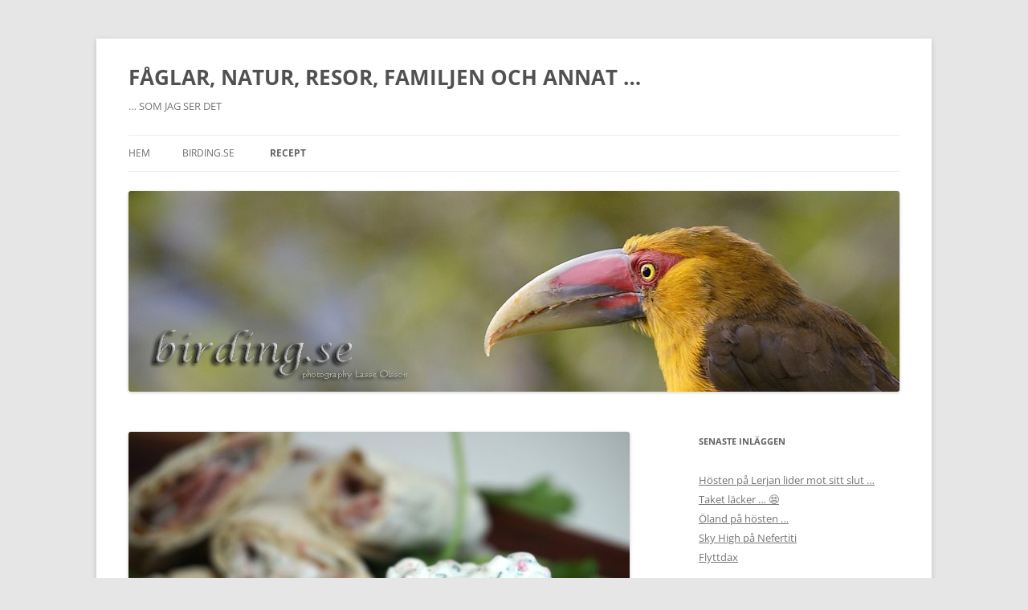

--- FILE ---
content_type: text/html; charset=UTF-8
request_url: https://blog.birding.se/recept/skaldjur-2/rakrora-fran-getteron/
body_size: 15246
content:
<!DOCTYPE html>
<!--[if IE 7]>
<html class="ie ie7" lang="sv-SE">
<![endif]-->
<!--[if IE 8]>
<html class="ie ie8" lang="sv-SE">
<![endif]-->
<!--[if !(IE 7) & !(IE 8)]><!-->
<html lang="sv-SE">
<!--<![endif]-->
<head>
<meta charset="UTF-8" />
<meta name="viewport" content="width=device-width, initial-scale=1.0" />
<title>Räkröra från Getterön | FÅGLAR, NATUR, RESOR, FAMILJEN OCH ANNAT &#8230;</title>
<link rel="profile" href="https://gmpg.org/xfn/11" />
<link rel="pingback" href="https://blog.birding.se/xmlrpc.php">
<!--[if lt IE 9]>
<script src="https://usercontent.one/wp/blog.birding.se/wp-content/themes/twentytwelve/js/html5.js?ver=3.7.0&media=1732862638" type="text/javascript"></script>
<![endif]-->
<meta name='robots' content='max-image-preview:large' />
<link rel="alternate" type="application/rss+xml" title="FÅGLAR, NATUR, RESOR, FAMILJEN OCH ANNAT ... &raquo; Webbflöde" href="https://blog.birding.se/feed/" />
<link rel="alternate" type="application/rss+xml" title="FÅGLAR, NATUR, RESOR, FAMILJEN OCH ANNAT ... &raquo; Kommentarsflöde" href="https://blog.birding.se/comments/feed/" />
<link rel="alternate" title="oEmbed (JSON)" type="application/json+oembed" href="https://blog.birding.se/wp-json/oembed/1.0/embed?url=https%3A%2F%2Fblog.birding.se%2Frecept%2Fskaldjur-2%2Frakrora-fran-getteron%2F" />
<link rel="alternate" title="oEmbed (XML)" type="text/xml+oembed" href="https://blog.birding.se/wp-json/oembed/1.0/embed?url=https%3A%2F%2Fblog.birding.se%2Frecept%2Fskaldjur-2%2Frakrora-fran-getteron%2F&#038;format=xml" />
<style id='wp-img-auto-sizes-contain-inline-css' type='text/css'>
img:is([sizes=auto i],[sizes^="auto," i]){contain-intrinsic-size:3000px 1500px}
/*# sourceURL=wp-img-auto-sizes-contain-inline-css */
</style>
<style id='wp-emoji-styles-inline-css' type='text/css'>

	img.wp-smiley, img.emoji {
		display: inline !important;
		border: none !important;
		box-shadow: none !important;
		height: 1em !important;
		width: 1em !important;
		margin: 0 0.07em !important;
		vertical-align: -0.1em !important;
		background: none !important;
		padding: 0 !important;
	}
/*# sourceURL=wp-emoji-styles-inline-css */
</style>
<style id='wp-block-library-inline-css' type='text/css'>
:root{--wp-block-synced-color:#7a00df;--wp-block-synced-color--rgb:122,0,223;--wp-bound-block-color:var(--wp-block-synced-color);--wp-editor-canvas-background:#ddd;--wp-admin-theme-color:#007cba;--wp-admin-theme-color--rgb:0,124,186;--wp-admin-theme-color-darker-10:#006ba1;--wp-admin-theme-color-darker-10--rgb:0,107,160.5;--wp-admin-theme-color-darker-20:#005a87;--wp-admin-theme-color-darker-20--rgb:0,90,135;--wp-admin-border-width-focus:2px}@media (min-resolution:192dpi){:root{--wp-admin-border-width-focus:1.5px}}.wp-element-button{cursor:pointer}:root .has-very-light-gray-background-color{background-color:#eee}:root .has-very-dark-gray-background-color{background-color:#313131}:root .has-very-light-gray-color{color:#eee}:root .has-very-dark-gray-color{color:#313131}:root .has-vivid-green-cyan-to-vivid-cyan-blue-gradient-background{background:linear-gradient(135deg,#00d084,#0693e3)}:root .has-purple-crush-gradient-background{background:linear-gradient(135deg,#34e2e4,#4721fb 50%,#ab1dfe)}:root .has-hazy-dawn-gradient-background{background:linear-gradient(135deg,#faaca8,#dad0ec)}:root .has-subdued-olive-gradient-background{background:linear-gradient(135deg,#fafae1,#67a671)}:root .has-atomic-cream-gradient-background{background:linear-gradient(135deg,#fdd79a,#004a59)}:root .has-nightshade-gradient-background{background:linear-gradient(135deg,#330968,#31cdcf)}:root .has-midnight-gradient-background{background:linear-gradient(135deg,#020381,#2874fc)}:root{--wp--preset--font-size--normal:16px;--wp--preset--font-size--huge:42px}.has-regular-font-size{font-size:1em}.has-larger-font-size{font-size:2.625em}.has-normal-font-size{font-size:var(--wp--preset--font-size--normal)}.has-huge-font-size{font-size:var(--wp--preset--font-size--huge)}:root .has-text-align-center{text-align:center}:root .has-text-align-left{text-align:left}:root .has-text-align-right{text-align:right}.has-fit-text{white-space:nowrap!important}#end-resizable-editor-section{display:none}.aligncenter{clear:both}.items-justified-left{justify-content:flex-start}.items-justified-center{justify-content:center}.items-justified-right{justify-content:flex-end}.items-justified-space-between{justify-content:space-between}.screen-reader-text{word-wrap:normal!important;border:0;clip-path:inset(50%);height:1px;margin:-1px;overflow:hidden;padding:0;position:absolute;width:1px}.screen-reader-text:focus{background-color:#ddd;clip-path:none;color:#444;display:block;font-size:1em;height:auto;left:5px;line-height:normal;padding:15px 23px 14px;text-decoration:none;top:5px;width:auto;z-index:100000}html :where(.has-border-color){border-style:solid}html :where([style*=border-top-color]){border-top-style:solid}html :where([style*=border-right-color]){border-right-style:solid}html :where([style*=border-bottom-color]){border-bottom-style:solid}html :where([style*=border-left-color]){border-left-style:solid}html :where([style*=border-width]){border-style:solid}html :where([style*=border-top-width]){border-top-style:solid}html :where([style*=border-right-width]){border-right-style:solid}html :where([style*=border-bottom-width]){border-bottom-style:solid}html :where([style*=border-left-width]){border-left-style:solid}html :where(img[class*=wp-image-]){height:auto;max-width:100%}:where(figure){margin:0 0 1em}html :where(.is-position-sticky){--wp-admin--admin-bar--position-offset:var(--wp-admin--admin-bar--height,0px)}@media screen and (max-width:600px){html :where(.is-position-sticky){--wp-admin--admin-bar--position-offset:0px}}

/*# sourceURL=wp-block-library-inline-css */
</style><style id='wp-block-paragraph-inline-css' type='text/css'>
.is-small-text{font-size:.875em}.is-regular-text{font-size:1em}.is-large-text{font-size:2.25em}.is-larger-text{font-size:3em}.has-drop-cap:not(:focus):first-letter{float:left;font-size:8.4em;font-style:normal;font-weight:100;line-height:.68;margin:.05em .1em 0 0;text-transform:uppercase}body.rtl .has-drop-cap:not(:focus):first-letter{float:none;margin-left:.1em}p.has-drop-cap.has-background{overflow:hidden}:root :where(p.has-background){padding:1.25em 2.375em}:where(p.has-text-color:not(.has-link-color)) a{color:inherit}p.has-text-align-left[style*="writing-mode:vertical-lr"],p.has-text-align-right[style*="writing-mode:vertical-rl"]{rotate:180deg}
/*# sourceURL=https://usercontent.one/wp/blog.birding.se/wp-content/plugins/gutenberg/build/styles/block-library/paragraph/style.css?media=1732862638 */
</style>
<style id='wp-block-gallery-inline-css' type='text/css'>
.blocks-gallery-grid:not(.has-nested-images),.wp-block-gallery:not(.has-nested-images){display:flex;flex-wrap:wrap;list-style-type:none;margin:0;padding:0}.blocks-gallery-grid:not(.has-nested-images) .blocks-gallery-image,.blocks-gallery-grid:not(.has-nested-images) .blocks-gallery-item,.wp-block-gallery:not(.has-nested-images) .blocks-gallery-image,.wp-block-gallery:not(.has-nested-images) .blocks-gallery-item{display:flex;flex-direction:column;flex-grow:1;justify-content:center;margin:0 1em 1em 0;position:relative;width:calc(50% - 1em)}.blocks-gallery-grid:not(.has-nested-images) .blocks-gallery-image:nth-of-type(2n),.blocks-gallery-grid:not(.has-nested-images) .blocks-gallery-item:nth-of-type(2n),.wp-block-gallery:not(.has-nested-images) .blocks-gallery-image:nth-of-type(2n),.wp-block-gallery:not(.has-nested-images) .blocks-gallery-item:nth-of-type(2n){margin-right:0}.blocks-gallery-grid:not(.has-nested-images) .blocks-gallery-image figure,.blocks-gallery-grid:not(.has-nested-images) .blocks-gallery-item figure,.wp-block-gallery:not(.has-nested-images) .blocks-gallery-image figure,.wp-block-gallery:not(.has-nested-images) .blocks-gallery-item figure{align-items:flex-end;display:flex;height:100%;justify-content:flex-start;margin:0}.blocks-gallery-grid:not(.has-nested-images) .blocks-gallery-image img,.blocks-gallery-grid:not(.has-nested-images) .blocks-gallery-item img,.wp-block-gallery:not(.has-nested-images) .blocks-gallery-image img,.wp-block-gallery:not(.has-nested-images) .blocks-gallery-item img{display:block;height:auto;max-width:100%;width:auto}.blocks-gallery-grid:not(.has-nested-images) .blocks-gallery-image figcaption,.blocks-gallery-grid:not(.has-nested-images) .blocks-gallery-item figcaption,.wp-block-gallery:not(.has-nested-images) .blocks-gallery-image figcaption,.wp-block-gallery:not(.has-nested-images) .blocks-gallery-item figcaption{background:linear-gradient(0deg,#000000b3,#0000004d 70%,#0000);bottom:0;box-sizing:border-box;color:#fff;font-size:.8em;margin:0;max-height:100%;overflow:auto;padding:3em .77em .7em;position:absolute;text-align:center;width:100%;z-index:2}.blocks-gallery-grid:not(.has-nested-images) .blocks-gallery-image figcaption img,.blocks-gallery-grid:not(.has-nested-images) .blocks-gallery-item figcaption img,.wp-block-gallery:not(.has-nested-images) .blocks-gallery-image figcaption img,.wp-block-gallery:not(.has-nested-images) .blocks-gallery-item figcaption img{display:inline}.blocks-gallery-grid:not(.has-nested-images) figcaption,.wp-block-gallery:not(.has-nested-images) figcaption{flex-grow:1}.blocks-gallery-grid:not(.has-nested-images).is-cropped .blocks-gallery-image a,.blocks-gallery-grid:not(.has-nested-images).is-cropped .blocks-gallery-image img,.blocks-gallery-grid:not(.has-nested-images).is-cropped .blocks-gallery-item a,.blocks-gallery-grid:not(.has-nested-images).is-cropped .blocks-gallery-item img,.wp-block-gallery:not(.has-nested-images).is-cropped .blocks-gallery-image a,.wp-block-gallery:not(.has-nested-images).is-cropped .blocks-gallery-image img,.wp-block-gallery:not(.has-nested-images).is-cropped .blocks-gallery-item a,.wp-block-gallery:not(.has-nested-images).is-cropped .blocks-gallery-item img{flex:1;height:100%;object-fit:cover;width:100%}.blocks-gallery-grid:not(.has-nested-images).columns-1 .blocks-gallery-image,.blocks-gallery-grid:not(.has-nested-images).columns-1 .blocks-gallery-item,.wp-block-gallery:not(.has-nested-images).columns-1 .blocks-gallery-image,.wp-block-gallery:not(.has-nested-images).columns-1 .blocks-gallery-item{margin-right:0;width:100%}@media (min-width:600px){.blocks-gallery-grid:not(.has-nested-images).columns-3 .blocks-gallery-image,.blocks-gallery-grid:not(.has-nested-images).columns-3 .blocks-gallery-item,.wp-block-gallery:not(.has-nested-images).columns-3 .blocks-gallery-image,.wp-block-gallery:not(.has-nested-images).columns-3 .blocks-gallery-item{margin-right:1em;width:calc(33.33333% - .66667em)}.blocks-gallery-grid:not(.has-nested-images).columns-4 .blocks-gallery-image,.blocks-gallery-grid:not(.has-nested-images).columns-4 .blocks-gallery-item,.wp-block-gallery:not(.has-nested-images).columns-4 .blocks-gallery-image,.wp-block-gallery:not(.has-nested-images).columns-4 .blocks-gallery-item{margin-right:1em;width:calc(25% - .75em)}.blocks-gallery-grid:not(.has-nested-images).columns-5 .blocks-gallery-image,.blocks-gallery-grid:not(.has-nested-images).columns-5 .blocks-gallery-item,.wp-block-gallery:not(.has-nested-images).columns-5 .blocks-gallery-image,.wp-block-gallery:not(.has-nested-images).columns-5 .blocks-gallery-item{margin-right:1em;width:calc(20% - .8em)}.blocks-gallery-grid:not(.has-nested-images).columns-6 .blocks-gallery-image,.blocks-gallery-grid:not(.has-nested-images).columns-6 .blocks-gallery-item,.wp-block-gallery:not(.has-nested-images).columns-6 .blocks-gallery-image,.wp-block-gallery:not(.has-nested-images).columns-6 .blocks-gallery-item{margin-right:1em;width:calc(16.66667% - .83333em)}.blocks-gallery-grid:not(.has-nested-images).columns-7 .blocks-gallery-image,.blocks-gallery-grid:not(.has-nested-images).columns-7 .blocks-gallery-item,.wp-block-gallery:not(.has-nested-images).columns-7 .blocks-gallery-image,.wp-block-gallery:not(.has-nested-images).columns-7 .blocks-gallery-item{margin-right:1em;width:calc(14.28571% - .85714em)}.blocks-gallery-grid:not(.has-nested-images).columns-8 .blocks-gallery-image,.blocks-gallery-grid:not(.has-nested-images).columns-8 .blocks-gallery-item,.wp-block-gallery:not(.has-nested-images).columns-8 .blocks-gallery-image,.wp-block-gallery:not(.has-nested-images).columns-8 .blocks-gallery-item{margin-right:1em;width:calc(12.5% - .875em)}.blocks-gallery-grid:not(.has-nested-images).columns-1 .blocks-gallery-image:nth-of-type(1n),.blocks-gallery-grid:not(.has-nested-images).columns-1 .blocks-gallery-item:nth-of-type(1n),.blocks-gallery-grid:not(.has-nested-images).columns-2 .blocks-gallery-image:nth-of-type(2n),.blocks-gallery-grid:not(.has-nested-images).columns-2 .blocks-gallery-item:nth-of-type(2n),.blocks-gallery-grid:not(.has-nested-images).columns-3 .blocks-gallery-image:nth-of-type(3n),.blocks-gallery-grid:not(.has-nested-images).columns-3 .blocks-gallery-item:nth-of-type(3n),.blocks-gallery-grid:not(.has-nested-images).columns-4 .blocks-gallery-image:nth-of-type(4n),.blocks-gallery-grid:not(.has-nested-images).columns-4 .blocks-gallery-item:nth-of-type(4n),.blocks-gallery-grid:not(.has-nested-images).columns-5 .blocks-gallery-image:nth-of-type(5n),.blocks-gallery-grid:not(.has-nested-images).columns-5 .blocks-gallery-item:nth-of-type(5n),.blocks-gallery-grid:not(.has-nested-images).columns-6 .blocks-gallery-image:nth-of-type(6n),.blocks-gallery-grid:not(.has-nested-images).columns-6 .blocks-gallery-item:nth-of-type(6n),.blocks-gallery-grid:not(.has-nested-images).columns-7 .blocks-gallery-image:nth-of-type(7n),.blocks-gallery-grid:not(.has-nested-images).columns-7 .blocks-gallery-item:nth-of-type(7n),.blocks-gallery-grid:not(.has-nested-images).columns-8 .blocks-gallery-image:nth-of-type(8n),.blocks-gallery-grid:not(.has-nested-images).columns-8 .blocks-gallery-item:nth-of-type(8n),.wp-block-gallery:not(.has-nested-images).columns-1 .blocks-gallery-image:nth-of-type(1n),.wp-block-gallery:not(.has-nested-images).columns-1 .blocks-gallery-item:nth-of-type(1n),.wp-block-gallery:not(.has-nested-images).columns-2 .blocks-gallery-image:nth-of-type(2n),.wp-block-gallery:not(.has-nested-images).columns-2 .blocks-gallery-item:nth-of-type(2n),.wp-block-gallery:not(.has-nested-images).columns-3 .blocks-gallery-image:nth-of-type(3n),.wp-block-gallery:not(.has-nested-images).columns-3 .blocks-gallery-item:nth-of-type(3n),.wp-block-gallery:not(.has-nested-images).columns-4 .blocks-gallery-image:nth-of-type(4n),.wp-block-gallery:not(.has-nested-images).columns-4 .blocks-gallery-item:nth-of-type(4n),.wp-block-gallery:not(.has-nested-images).columns-5 .blocks-gallery-image:nth-of-type(5n),.wp-block-gallery:not(.has-nested-images).columns-5 .blocks-gallery-item:nth-of-type(5n),.wp-block-gallery:not(.has-nested-images).columns-6 .blocks-gallery-image:nth-of-type(6n),.wp-block-gallery:not(.has-nested-images).columns-6 .blocks-gallery-item:nth-of-type(6n),.wp-block-gallery:not(.has-nested-images).columns-7 .blocks-gallery-image:nth-of-type(7n),.wp-block-gallery:not(.has-nested-images).columns-7 .blocks-gallery-item:nth-of-type(7n),.wp-block-gallery:not(.has-nested-images).columns-8 .blocks-gallery-image:nth-of-type(8n),.wp-block-gallery:not(.has-nested-images).columns-8 .blocks-gallery-item:nth-of-type(8n){margin-right:0}}.blocks-gallery-grid:not(.has-nested-images) .blocks-gallery-image:last-child,.blocks-gallery-grid:not(.has-nested-images) .blocks-gallery-item:last-child,.wp-block-gallery:not(.has-nested-images) .blocks-gallery-image:last-child,.wp-block-gallery:not(.has-nested-images) .blocks-gallery-item:last-child{margin-right:0}.blocks-gallery-grid:not(.has-nested-images).alignleft,.blocks-gallery-grid:not(.has-nested-images).alignright,.wp-block-gallery:not(.has-nested-images).alignleft,.wp-block-gallery:not(.has-nested-images).alignright{max-width:420px;width:100%}.blocks-gallery-grid:not(.has-nested-images).aligncenter .blocks-gallery-item figure,.wp-block-gallery:not(.has-nested-images).aligncenter .blocks-gallery-item figure{justify-content:center}.wp-block-gallery:not(.is-cropped) .blocks-gallery-item{align-self:flex-start}figure.wp-block-gallery.has-nested-images{align-items:normal}.wp-block-gallery.has-nested-images figure.wp-block-image:not(#individual-image){margin:0;width:calc(50% - var(--wp--style--unstable-gallery-gap, 16px)/2)}.wp-block-gallery.has-nested-images figure.wp-block-image{box-sizing:border-box;display:flex;flex-direction:column;flex-grow:1;justify-content:center;max-width:100%;position:relative}.wp-block-gallery.has-nested-images figure.wp-block-image>a,.wp-block-gallery.has-nested-images figure.wp-block-image>div{flex-direction:column;flex-grow:1;margin:0}.wp-block-gallery.has-nested-images figure.wp-block-image img{display:block;height:auto;max-width:100%!important;width:auto}.wp-block-gallery.has-nested-images figure.wp-block-image figcaption,.wp-block-gallery.has-nested-images figure.wp-block-image:has(figcaption):before{bottom:0;left:0;max-height:100%;position:absolute;right:0}.wp-block-gallery.has-nested-images figure.wp-block-image:has(figcaption):before{backdrop-filter:blur(3px);content:"";height:100%;-webkit-mask-image:linear-gradient(0deg,#000 20%,#0000);mask-image:linear-gradient(0deg,#000 20%,#0000);max-height:40%;pointer-events:none}.wp-block-gallery.has-nested-images figure.wp-block-image figcaption{box-sizing:border-box;color:#fff;font-size:13px;margin:0;overflow:auto;padding:1em;text-align:center;text-shadow:0 0 1.5px #000}.wp-block-gallery.has-nested-images figure.wp-block-image figcaption::-webkit-scrollbar{height:12px;width:12px}.wp-block-gallery.has-nested-images figure.wp-block-image figcaption::-webkit-scrollbar-track{background-color:initial}.wp-block-gallery.has-nested-images figure.wp-block-image figcaption::-webkit-scrollbar-thumb{background-clip:padding-box;background-color:initial;border:3px solid #0000;border-radius:8px}.wp-block-gallery.has-nested-images figure.wp-block-image figcaption:focus-within::-webkit-scrollbar-thumb,.wp-block-gallery.has-nested-images figure.wp-block-image figcaption:focus::-webkit-scrollbar-thumb,.wp-block-gallery.has-nested-images figure.wp-block-image figcaption:hover::-webkit-scrollbar-thumb{background-color:#fffc}.wp-block-gallery.has-nested-images figure.wp-block-image figcaption{scrollbar-color:#0000 #0000;scrollbar-gutter:stable both-edges;scrollbar-width:thin}.wp-block-gallery.has-nested-images figure.wp-block-image figcaption:focus,.wp-block-gallery.has-nested-images figure.wp-block-image figcaption:focus-within,.wp-block-gallery.has-nested-images figure.wp-block-image figcaption:hover{scrollbar-color:#fffc #0000}.wp-block-gallery.has-nested-images figure.wp-block-image figcaption{will-change:transform}@media (hover:none){.wp-block-gallery.has-nested-images figure.wp-block-image figcaption{scrollbar-color:#fffc #0000}}.wp-block-gallery.has-nested-images figure.wp-block-image figcaption{background:linear-gradient(0deg,#0006,#0000)}.wp-block-gallery.has-nested-images figure.wp-block-image figcaption img{display:inline}.wp-block-gallery.has-nested-images figure.wp-block-image figcaption a{color:inherit}.wp-block-gallery.has-nested-images figure.wp-block-image.has-custom-border img{box-sizing:border-box}.wp-block-gallery.has-nested-images figure.wp-block-image.has-custom-border>a,.wp-block-gallery.has-nested-images figure.wp-block-image.has-custom-border>div,.wp-block-gallery.has-nested-images figure.wp-block-image.is-style-rounded>a,.wp-block-gallery.has-nested-images figure.wp-block-image.is-style-rounded>div{flex:1 1 auto}.wp-block-gallery.has-nested-images figure.wp-block-image.has-custom-border figcaption,.wp-block-gallery.has-nested-images figure.wp-block-image.is-style-rounded figcaption{background:none;color:inherit;flex:initial;margin:0;padding:10px 10px 9px;position:relative;text-shadow:none}.wp-block-gallery.has-nested-images figure.wp-block-image.has-custom-border:before,.wp-block-gallery.has-nested-images figure.wp-block-image.is-style-rounded:before{content:none}.wp-block-gallery.has-nested-images figcaption{flex-basis:100%;flex-grow:1;text-align:center}.wp-block-gallery.has-nested-images:not(.is-cropped) figure.wp-block-image:not(#individual-image){margin-bottom:auto;margin-top:0}.wp-block-gallery.has-nested-images.is-cropped figure.wp-block-image:not(#individual-image){align-self:inherit}.wp-block-gallery.has-nested-images.is-cropped figure.wp-block-image:not(#individual-image)>a,.wp-block-gallery.has-nested-images.is-cropped figure.wp-block-image:not(#individual-image)>div:not(.components-drop-zone){display:flex}.wp-block-gallery.has-nested-images.is-cropped figure.wp-block-image:not(#individual-image) a,.wp-block-gallery.has-nested-images.is-cropped figure.wp-block-image:not(#individual-image) img{flex:1 0 0%;height:100%;object-fit:cover;width:100%}.wp-block-gallery.has-nested-images.columns-1 figure.wp-block-image:not(#individual-image){width:100%}@media (min-width:600px){.wp-block-gallery.has-nested-images.columns-3 figure.wp-block-image:not(#individual-image){width:calc(33.33333% - var(--wp--style--unstable-gallery-gap, 16px)*.66667)}.wp-block-gallery.has-nested-images.columns-4 figure.wp-block-image:not(#individual-image){width:calc(25% - var(--wp--style--unstable-gallery-gap, 16px)*.75)}.wp-block-gallery.has-nested-images.columns-5 figure.wp-block-image:not(#individual-image){width:calc(20% - var(--wp--style--unstable-gallery-gap, 16px)*.8)}.wp-block-gallery.has-nested-images.columns-6 figure.wp-block-image:not(#individual-image){width:calc(16.66667% - var(--wp--style--unstable-gallery-gap, 16px)*.83333)}.wp-block-gallery.has-nested-images.columns-7 figure.wp-block-image:not(#individual-image){width:calc(14.28571% - var(--wp--style--unstable-gallery-gap, 16px)*.85714)}.wp-block-gallery.has-nested-images.columns-8 figure.wp-block-image:not(#individual-image){width:calc(12.5% - var(--wp--style--unstable-gallery-gap, 16px)*.875)}.wp-block-gallery.has-nested-images.columns-default figure.wp-block-image:not(#individual-image){width:calc(33.33% - var(--wp--style--unstable-gallery-gap, 16px)*.66667)}.wp-block-gallery.has-nested-images.columns-default figure.wp-block-image:not(#individual-image):first-child:nth-last-child(2),.wp-block-gallery.has-nested-images.columns-default figure.wp-block-image:not(#individual-image):first-child:nth-last-child(2)~figure.wp-block-image:not(#individual-image){width:calc(50% - var(--wp--style--unstable-gallery-gap, 16px)*.5)}.wp-block-gallery.has-nested-images.columns-default figure.wp-block-image:not(#individual-image):first-child:last-child{width:100%}}.wp-block-gallery.has-nested-images.alignleft,.wp-block-gallery.has-nested-images.alignright{max-width:420px;width:100%}.wp-block-gallery.has-nested-images.aligncenter{justify-content:center}
/*# sourceURL=https://usercontent.one/wp/blog.birding.se/wp-content/plugins/gutenberg/build/styles/block-library/gallery/style.css?media=1732862638 */
</style>
<style id='wp-block-gallery-theme-inline-css' type='text/css'>
.blocks-gallery-caption{color:#555;font-size:13px;text-align:center}.is-dark-theme .blocks-gallery-caption{color:#ffffffa6}
/*# sourceURL=https://usercontent.one/wp/blog.birding.se/wp-content/plugins/gutenberg/build/styles/block-library/gallery/theme.css?media=1732862638 */
</style>
<style id='global-styles-inline-css' type='text/css'>
:root{--wp--preset--aspect-ratio--square: 1;--wp--preset--aspect-ratio--4-3: 4/3;--wp--preset--aspect-ratio--3-4: 3/4;--wp--preset--aspect-ratio--3-2: 3/2;--wp--preset--aspect-ratio--2-3: 2/3;--wp--preset--aspect-ratio--16-9: 16/9;--wp--preset--aspect-ratio--9-16: 9/16;--wp--preset--color--black: #000000;--wp--preset--color--cyan-bluish-gray: #abb8c3;--wp--preset--color--white: #fff;--wp--preset--color--pale-pink: #f78da7;--wp--preset--color--vivid-red: #cf2e2e;--wp--preset--color--luminous-vivid-orange: #ff6900;--wp--preset--color--luminous-vivid-amber: #fcb900;--wp--preset--color--light-green-cyan: #7bdcb5;--wp--preset--color--vivid-green-cyan: #00d084;--wp--preset--color--pale-cyan-blue: #8ed1fc;--wp--preset--color--vivid-cyan-blue: #0693e3;--wp--preset--color--vivid-purple: #9b51e0;--wp--preset--color--blue: #21759b;--wp--preset--color--dark-gray: #444;--wp--preset--color--medium-gray: #9f9f9f;--wp--preset--color--light-gray: #e6e6e6;--wp--preset--gradient--vivid-cyan-blue-to-vivid-purple: linear-gradient(135deg,rgb(6,147,227) 0%,rgb(155,81,224) 100%);--wp--preset--gradient--light-green-cyan-to-vivid-green-cyan: linear-gradient(135deg,rgb(122,220,180) 0%,rgb(0,208,130) 100%);--wp--preset--gradient--luminous-vivid-amber-to-luminous-vivid-orange: linear-gradient(135deg,rgb(252,185,0) 0%,rgb(255,105,0) 100%);--wp--preset--gradient--luminous-vivid-orange-to-vivid-red: linear-gradient(135deg,rgb(255,105,0) 0%,rgb(207,46,46) 100%);--wp--preset--gradient--very-light-gray-to-cyan-bluish-gray: linear-gradient(135deg,rgb(238,238,238) 0%,rgb(169,184,195) 100%);--wp--preset--gradient--cool-to-warm-spectrum: linear-gradient(135deg,rgb(74,234,220) 0%,rgb(151,120,209) 20%,rgb(207,42,186) 40%,rgb(238,44,130) 60%,rgb(251,105,98) 80%,rgb(254,248,76) 100%);--wp--preset--gradient--blush-light-purple: linear-gradient(135deg,rgb(255,206,236) 0%,rgb(152,150,240) 100%);--wp--preset--gradient--blush-bordeaux: linear-gradient(135deg,rgb(254,205,165) 0%,rgb(254,45,45) 50%,rgb(107,0,62) 100%);--wp--preset--gradient--luminous-dusk: linear-gradient(135deg,rgb(255,203,112) 0%,rgb(199,81,192) 50%,rgb(65,88,208) 100%);--wp--preset--gradient--pale-ocean: linear-gradient(135deg,rgb(255,245,203) 0%,rgb(182,227,212) 50%,rgb(51,167,181) 100%);--wp--preset--gradient--electric-grass: linear-gradient(135deg,rgb(202,248,128) 0%,rgb(113,206,126) 100%);--wp--preset--gradient--midnight: linear-gradient(135deg,rgb(2,3,129) 0%,rgb(40,116,252) 100%);--wp--preset--font-size--small: 13px;--wp--preset--font-size--medium: 20px;--wp--preset--font-size--large: 36px;--wp--preset--font-size--x-large: 42px;--wp--preset--spacing--20: 0.44rem;--wp--preset--spacing--30: 0.67rem;--wp--preset--spacing--40: 1rem;--wp--preset--spacing--50: 1.5rem;--wp--preset--spacing--60: 2.25rem;--wp--preset--spacing--70: 3.38rem;--wp--preset--spacing--80: 5.06rem;--wp--preset--shadow--natural: 6px 6px 9px rgba(0, 0, 0, 0.2);--wp--preset--shadow--deep: 12px 12px 50px rgba(0, 0, 0, 0.4);--wp--preset--shadow--sharp: 6px 6px 0px rgba(0, 0, 0, 0.2);--wp--preset--shadow--outlined: 6px 6px 0px -3px rgb(255, 255, 255), 6px 6px rgb(0, 0, 0);--wp--preset--shadow--crisp: 6px 6px 0px rgb(0, 0, 0);}:where(.is-layout-flex){gap: 0.5em;}:where(.is-layout-grid){gap: 0.5em;}body .is-layout-flex{display: flex;}.is-layout-flex{flex-wrap: wrap;align-items: center;}.is-layout-flex > :is(*, div){margin: 0;}body .is-layout-grid{display: grid;}.is-layout-grid > :is(*, div){margin: 0;}:where(.wp-block-columns.is-layout-flex){gap: 2em;}:where(.wp-block-columns.is-layout-grid){gap: 2em;}:where(.wp-block-post-template.is-layout-flex){gap: 1.25em;}:where(.wp-block-post-template.is-layout-grid){gap: 1.25em;}.has-black-color{color: var(--wp--preset--color--black) !important;}.has-cyan-bluish-gray-color{color: var(--wp--preset--color--cyan-bluish-gray) !important;}.has-white-color{color: var(--wp--preset--color--white) !important;}.has-pale-pink-color{color: var(--wp--preset--color--pale-pink) !important;}.has-vivid-red-color{color: var(--wp--preset--color--vivid-red) !important;}.has-luminous-vivid-orange-color{color: var(--wp--preset--color--luminous-vivid-orange) !important;}.has-luminous-vivid-amber-color{color: var(--wp--preset--color--luminous-vivid-amber) !important;}.has-light-green-cyan-color{color: var(--wp--preset--color--light-green-cyan) !important;}.has-vivid-green-cyan-color{color: var(--wp--preset--color--vivid-green-cyan) !important;}.has-pale-cyan-blue-color{color: var(--wp--preset--color--pale-cyan-blue) !important;}.has-vivid-cyan-blue-color{color: var(--wp--preset--color--vivid-cyan-blue) !important;}.has-vivid-purple-color{color: var(--wp--preset--color--vivid-purple) !important;}.has-black-background-color{background-color: var(--wp--preset--color--black) !important;}.has-cyan-bluish-gray-background-color{background-color: var(--wp--preset--color--cyan-bluish-gray) !important;}.has-white-background-color{background-color: var(--wp--preset--color--white) !important;}.has-pale-pink-background-color{background-color: var(--wp--preset--color--pale-pink) !important;}.has-vivid-red-background-color{background-color: var(--wp--preset--color--vivid-red) !important;}.has-luminous-vivid-orange-background-color{background-color: var(--wp--preset--color--luminous-vivid-orange) !important;}.has-luminous-vivid-amber-background-color{background-color: var(--wp--preset--color--luminous-vivid-amber) !important;}.has-light-green-cyan-background-color{background-color: var(--wp--preset--color--light-green-cyan) !important;}.has-vivid-green-cyan-background-color{background-color: var(--wp--preset--color--vivid-green-cyan) !important;}.has-pale-cyan-blue-background-color{background-color: var(--wp--preset--color--pale-cyan-blue) !important;}.has-vivid-cyan-blue-background-color{background-color: var(--wp--preset--color--vivid-cyan-blue) !important;}.has-vivid-purple-background-color{background-color: var(--wp--preset--color--vivid-purple) !important;}.has-black-border-color{border-color: var(--wp--preset--color--black) !important;}.has-cyan-bluish-gray-border-color{border-color: var(--wp--preset--color--cyan-bluish-gray) !important;}.has-white-border-color{border-color: var(--wp--preset--color--white) !important;}.has-pale-pink-border-color{border-color: var(--wp--preset--color--pale-pink) !important;}.has-vivid-red-border-color{border-color: var(--wp--preset--color--vivid-red) !important;}.has-luminous-vivid-orange-border-color{border-color: var(--wp--preset--color--luminous-vivid-orange) !important;}.has-luminous-vivid-amber-border-color{border-color: var(--wp--preset--color--luminous-vivid-amber) !important;}.has-light-green-cyan-border-color{border-color: var(--wp--preset--color--light-green-cyan) !important;}.has-vivid-green-cyan-border-color{border-color: var(--wp--preset--color--vivid-green-cyan) !important;}.has-pale-cyan-blue-border-color{border-color: var(--wp--preset--color--pale-cyan-blue) !important;}.has-vivid-cyan-blue-border-color{border-color: var(--wp--preset--color--vivid-cyan-blue) !important;}.has-vivid-purple-border-color{border-color: var(--wp--preset--color--vivid-purple) !important;}.has-vivid-cyan-blue-to-vivid-purple-gradient-background{background: var(--wp--preset--gradient--vivid-cyan-blue-to-vivid-purple) !important;}.has-light-green-cyan-to-vivid-green-cyan-gradient-background{background: var(--wp--preset--gradient--light-green-cyan-to-vivid-green-cyan) !important;}.has-luminous-vivid-amber-to-luminous-vivid-orange-gradient-background{background: var(--wp--preset--gradient--luminous-vivid-amber-to-luminous-vivid-orange) !important;}.has-luminous-vivid-orange-to-vivid-red-gradient-background{background: var(--wp--preset--gradient--luminous-vivid-orange-to-vivid-red) !important;}.has-very-light-gray-to-cyan-bluish-gray-gradient-background{background: var(--wp--preset--gradient--very-light-gray-to-cyan-bluish-gray) !important;}.has-cool-to-warm-spectrum-gradient-background{background: var(--wp--preset--gradient--cool-to-warm-spectrum) !important;}.has-blush-light-purple-gradient-background{background: var(--wp--preset--gradient--blush-light-purple) !important;}.has-blush-bordeaux-gradient-background{background: var(--wp--preset--gradient--blush-bordeaux) !important;}.has-luminous-dusk-gradient-background{background: var(--wp--preset--gradient--luminous-dusk) !important;}.has-pale-ocean-gradient-background{background: var(--wp--preset--gradient--pale-ocean) !important;}.has-electric-grass-gradient-background{background: var(--wp--preset--gradient--electric-grass) !important;}.has-midnight-gradient-background{background: var(--wp--preset--gradient--midnight) !important;}.has-small-font-size{font-size: var(--wp--preset--font-size--small) !important;}.has-medium-font-size{font-size: var(--wp--preset--font-size--medium) !important;}.has-large-font-size{font-size: var(--wp--preset--font-size--large) !important;}.has-x-large-font-size{font-size: var(--wp--preset--font-size--x-large) !important;}
/*# sourceURL=global-styles-inline-css */
</style>
<style id='core-block-supports-inline-css' type='text/css'>
.wp-block-gallery.wp-block-gallery-1{--wp--style--unstable-gallery-gap:var( --wp--style--gallery-gap-default, var( --gallery-block--gutter-size, var( --wp--style--block-gap, 0.5em ) ) );gap:var( --wp--style--gallery-gap-default, var( --gallery-block--gutter-size, var( --wp--style--block-gap, 0.5em ) ) );}
/*# sourceURL=core-block-supports-inline-css */
</style>

<style id='classic-theme-styles-inline-css' type='text/css'>
.wp-block-button__link{background-color:#32373c;border-radius:9999px;box-shadow:none;color:#fff;font-size:1.125em;padding:calc(.667em + 2px) calc(1.333em + 2px);text-decoration:none}.wp-block-file__button{background:#32373c;color:#fff}.wp-block-accordion-heading{margin:0}.wp-block-accordion-heading__toggle{background-color:inherit!important;color:inherit!important}.wp-block-accordion-heading__toggle:not(:focus-visible){outline:none}.wp-block-accordion-heading__toggle:focus,.wp-block-accordion-heading__toggle:hover{background-color:inherit!important;border:none;box-shadow:none;color:inherit;padding:var(--wp--preset--spacing--20,1em) 0;text-decoration:none}.wp-block-accordion-heading__toggle:focus-visible{outline:auto;outline-offset:0}
/*# sourceURL=https://usercontent.one/wp/blog.birding.se/wp-content/plugins/gutenberg/build/styles/block-library/classic.css?media=1732862638 */
</style>
<link rel='stylesheet' id='twentytwelve-fonts-css' href='https://usercontent.one/wp/blog.birding.se/wp-content/themes/twentytwelve/fonts/font-open-sans.css?media=1732862638?ver=20230328' type='text/css' media='all' />
<link rel='stylesheet' id='twentytwelve-style-css' href='https://usercontent.one/wp/blog.birding.se/wp-content/themes/twentytwelve/style.css?media=1732862638?ver=20250715' type='text/css' media='all' />
<link rel='stylesheet' id='twentytwelve-block-style-css' href='https://usercontent.one/wp/blog.birding.se/wp-content/themes/twentytwelve/css/blocks.css?media=1732862638?ver=20240812' type='text/css' media='all' />
<script type="text/javascript" src="https://blog.birding.se/wp-includes/js/jquery/jquery.min.js?ver=3.7.1" id="jquery-core-js"></script>
<script type="text/javascript" src="https://blog.birding.se/wp-includes/js/jquery/jquery-migrate.min.js?ver=3.4.1" id="jquery-migrate-js"></script>
<script type="text/javascript" src="https://usercontent.one/wp/blog.birding.se/wp-content/themes/twentytwelve/js/navigation.js?media=1732862638?ver=20250303" id="twentytwelve-navigation-js" defer="defer" data-wp-strategy="defer"></script>
<link rel="https://api.w.org/" href="https://blog.birding.se/wp-json/" /><link rel="alternate" title="JSON" type="application/json" href="https://blog.birding.se/wp-json/wp/v2/pages/2408" /><link rel="EditURI" type="application/rsd+xml" title="RSD" href="https://blog.birding.se/xmlrpc.php?rsd" />
<meta name="generator" content="WordPress 6.9" />
<link rel="canonical" href="https://blog.birding.se/recept/skaldjur-2/rakrora-fran-getteron/" />
<link rel='shortlink' href='https://blog.birding.se/?p=2408' />
<style>[class*=" icon-oc-"],[class^=icon-oc-]{speak:none;font-style:normal;font-weight:400;font-variant:normal;text-transform:none;line-height:1;-webkit-font-smoothing:antialiased;-moz-osx-font-smoothing:grayscale}.icon-oc-one-com-white-32px-fill:before{content:"901"}.icon-oc-one-com:before{content:"900"}#one-com-icon,.toplevel_page_onecom-wp .wp-menu-image{speak:none;display:flex;align-items:center;justify-content:center;text-transform:none;line-height:1;-webkit-font-smoothing:antialiased;-moz-osx-font-smoothing:grayscale}.onecom-wp-admin-bar-item>a,.toplevel_page_onecom-wp>.wp-menu-name{font-size:16px;font-weight:400;line-height:1}.toplevel_page_onecom-wp>.wp-menu-name img{width:69px;height:9px;}.wp-submenu-wrap.wp-submenu>.wp-submenu-head>img{width:88px;height:auto}.onecom-wp-admin-bar-item>a img{height:7px!important}.onecom-wp-admin-bar-item>a img,.toplevel_page_onecom-wp>.wp-menu-name img{opacity:.8}.onecom-wp-admin-bar-item.hover>a img,.toplevel_page_onecom-wp.wp-has-current-submenu>.wp-menu-name img,li.opensub>a.toplevel_page_onecom-wp>.wp-menu-name img{opacity:1}#one-com-icon:before,.onecom-wp-admin-bar-item>a:before,.toplevel_page_onecom-wp>.wp-menu-image:before{content:'';position:static!important;background-color:rgba(240,245,250,.4);border-radius:102px;width:18px;height:18px;padding:0!important}.onecom-wp-admin-bar-item>a:before{width:14px;height:14px}.onecom-wp-admin-bar-item.hover>a:before,.toplevel_page_onecom-wp.opensub>a>.wp-menu-image:before,.toplevel_page_onecom-wp.wp-has-current-submenu>.wp-menu-image:before{background-color:#76b82a}.onecom-wp-admin-bar-item>a{display:inline-flex!important;align-items:center;justify-content:center}#one-com-logo-wrapper{font-size:4em}#one-com-icon{vertical-align:middle}.imagify-welcome{display:none !important;}</style></head>

<body class="wp-singular page-template-default page page-id-2408 page-child parent-pageid-2402 wp-embed-responsive wp-theme-twentytwelve custom-font-enabled single-author">
<div id="page" class="hfeed site">
	<a class="screen-reader-text skip-link" href="#content">Hoppa till innehåll</a>
	<header id="masthead" class="site-header">
		<hgroup>
					<h1 class="site-title"><a href="https://blog.birding.se/" rel="home" >FÅGLAR, NATUR, RESOR, FAMILJEN OCH ANNAT &#8230;</a></h1>
			<h2 class="site-description">&#8230; SOM JAG SER DET</h2>
		</hgroup>

		<nav id="site-navigation" class="main-navigation">
			<button class="menu-toggle">Meny</button>
			<div class="nav-menu"><ul>
<li ><a href="https://blog.birding.se/">Hem</a></li><li class="page_item page-item-49"><a href="https://blog.birding.se/birding-se/">BIRDING.SE</a></li>
<li class="page_item page-item-1565 page_item_has_children current_page_ancestor"><a href="https://blog.birding.se/recept/">RECEPT</a>
<ul class='children'>
	<li class="page_item page-item-2341 page_item_has_children"><a href="https://blog.birding.se/recept/bakverk-2/">BAKVERK</a>
	<ul class='children'>
		<li class="page_item page-item-2348"><a href="https://blog.birding.se/recept/bakverk-2/hurtbullebrod/">Hurtbullebröd</a></li>
		<li class="page_item page-item-2350"><a href="https://blog.birding.se/recept/bakverk-2/saftigt-saffransbrod/">Saftigt saffransbröd</a></li>
	</ul>
</li>
	<li class="page_item page-item-2308 page_item_has_children"><a href="https://blog.birding.se/recept/efterratter/">EFTERRÄTTER</a>
	<ul class='children'>
		<li class="page_item page-item-2319"><a href="https://blog.birding.se/recept/efterratter/avocadoglass-2/">Avocadoglass</a></li>
		<li class="page_item page-item-2323"><a href="https://blog.birding.se/recept/efterratter/bodils-vita-chokladmousse/">Bodils vita chokladmousse</a></li>
		<li class="page_item page-item-2327"><a href="https://blog.birding.se/recept/efterratter/enkel-men-supergod-applekaka/">Enkel men supergod äpplekaka</a></li>
		<li class="page_item page-item-2331"><a href="https://blog.birding.se/recept/efterratter/kokostoscakaka/">Kokostoscakaka</a></li>
		<li class="page_item page-item-2337"><a href="https://blog.birding.se/recept/efterratter/ulrikas-pepparkaksmousse/">Ulrikas pepparkaksmousse</a></li>
	</ul>
</li>
	<li class="page_item page-item-2100 page_item_has_children"><a href="https://blog.birding.se/recept/fiskratter/">FISKRÄTTER</a>
	<ul class='children'>
		<li class="page_item page-item-2117"><a href="https://blog.birding.se/recept/fiskratter/fisksoppa-med-apelsinaioli/">Fisksoppa med apelsinaioli</a></li>
		<li class="page_item page-item-2126"><a href="https://blog.birding.se/recept/fiskratter/ingefarsmarinerad-lax-med-bulgur/">Ingefärsmarinerad lax med bulgur</a></li>
		<li class="page_item page-item-2131"><a href="https://blog.birding.se/recept/fiskratter/kryddig-ugnslax-2/">Kryddig ugnslax</a></li>
		<li class="page_item page-item-2134"><a href="https://blog.birding.se/recept/fiskratter/laxmousse-mossberg-envall/">Laxmousse (Mossberg-Envall)</a></li>
		<li class="page_item page-item-2166"><a href="https://blog.birding.se/recept/fiskratter/ljummen-ceasarsallad-med-rotfrukter-hjartsallad-och-lax/">Ljummen Ceasarsallad med rotfrukter, hjärtsallad och lax</a></li>
		<li class="page_item page-item-2140"><a href="https://blog.birding.se/recept/fiskratter/mirin-marinerad-lax-med-glasnudlar/">Mirin-marinerad lax med glasnudlar</a></li>
		<li class="page_item page-item-2170"><a href="https://blog.birding.se/recept/fiskratter/salmon-clubwrap-med-rostad-lok-apple-och-curry/">Salmon clubwrap med rostad lök, äpple och curry</a></li>
		<li class="page_item page-item-2148"><a href="https://blog.birding.se/recept/fiskratter/sojamarinerad-lax/">Sojamarinerad lax</a></li>
		<li class="page_item page-item-2145"><a href="https://blog.birding.se/recept/fiskratter/sojamarinerad-lax-med-apelsinsmorsas/">Sojamarinerad lax med apelsinsmörsås</a></li>
		<li class="page_item page-item-2153"><a href="https://blog.birding.se/recept/fiskratter/teriyakilax-med-pistaschsalsa/">Teriyakilax med pistaschsalsa</a></li>
		<li class="page_item page-item-2161"><a href="https://blog.birding.se/recept/fiskratter/torskrygg-med-bacon-soltorkade-tomater-och-bruten-potatis-2/">Torskrygg med bacon, soltorkade tomater och bruten potatis</a></li>
		<li class="page_item page-item-2177"><a href="https://blog.birding.se/recept/fiskratter/torskrygg-med-chorizo-vitt-vin-och-rokt-paprika/">Torskrygg med chorizo, vitt vin och rökt paprika</a></li>
		<li class="page_item page-item-2179"><a href="https://blog.birding.se/recept/fiskratter/wasabi-och-sesamstekt-lax-med-nemdressad-rodkalssallad-och-pocherat-agg/">Wasabi- och sesamstekt lax med nemdressad rödkålssallad och pocherat ägg</a></li>
	</ul>
</li>
	<li class="page_item page-item-2283 page_item_has_children"><a href="https://blog.birding.se/recept/flaskkott/">FLÄSKKÖTT</a>
	<ul class='children'>
		<li class="page_item page-item-2296"><a href="https://blog.birding.se/recept/flaskkott/exotiska-grillspett-fran-cvon/">Exotiska grillspett från CVON</a></li>
		<li class="page_item page-item-2301"><a href="https://blog.birding.se/recept/flaskkott/kotletter-med-sambal-oelek/">Kotletter med sambal oelek</a></li>
		<li class="page_item page-item-2291"><a href="https://blog.birding.se/recept/flaskkott/pulled-pork/">Pulled pork</a></li>
	</ul>
</li>
	<li class="page_item page-item-2273 page_item_has_children"><a href="https://blog.birding.se/recept/frukt-2/">FRUKT</a>
	<ul class='children'>
		<li class="page_item page-item-2492"><a href="https://blog.birding.se/recept/frukt-2/fladersaft/">Flädersaft</a></li>
		<li class="page_item page-item-2278"><a href="https://blog.birding.se/recept/frukt-2/rabarbersaft-2/">Rabarbersaft</a></li>
	</ul>
</li>
	<li class="page_item page-item-1793 page_item_has_children"><a href="https://blog.birding.se/recept/kyckling-2/">KYCKLING</a>
	<ul class='children'>
		<li class="page_item page-item-1845"><a href="https://blog.birding.se/recept/kyckling-2/chicken-vietnam/">Chicken Vietnam</a></li>
		<li class="page_item page-item-1834"><a href="https://blog.birding.se/recept/kyckling-2/clubwrap-med-kyckling-bacon-och-currydressing/">Clubwrap med kyckling, bacon och currydressing</a></li>
		<li class="page_item page-item-1898"><a href="https://blog.birding.se/recept/kyckling-2/familjen-viks-thailandska-kycklinggryta/">Familjen Viks thailändska kycklinggryta</a></li>
		<li class="page_item page-item-1893"><a href="https://blog.birding.se/recept/kyckling-2/flygande-jakob/">Flygande Jakob</a></li>
		<li class="page_item page-item-1911"><a href="https://blog.birding.se/recept/kyckling-2/gremolatakyckling/">Gremolatakyckling</a></li>
		<li class="page_item page-item-1903"><a href="https://blog.birding.se/recept/kyckling-2/ingers-kyckling/">Ingers kyckling</a></li>
		<li class="page_item page-item-1825"><a href="https://blog.birding.se/recept/kyckling-2/korean-bbq-burger-med-kimchi-och-sotpotatisfritters/">Korean BBQ burger med kimchi och sötpotatisfritters</a></li>
		<li class="page_item page-item-1908"><a href="https://blog.birding.se/recept/kyckling-2/mickes-kyckling-med-cantadou-fyra-peppar/">Mickes kyckling med Cantadou &#8220;Fyra peppar&#8221;</a></li>
		<li class="page_item page-item-1852"><a href="https://blog.birding.se/recept/kyckling-2/mustig-kycklinggryta/">Mustig kycklinggryta</a></li>
		<li class="page_item page-item-1938"><a href="https://blog.birding.se/recept/kyckling-2/sallad-pa-honungsglaserade-rotfrukter-kyckling-och-fetaost/">Sallad på honungsglaserade rotfrukter, kyckling och fetaost</a></li>
		<li class="page_item page-item-1815"><a href="https://blog.birding.se/recept/kyckling-2/salviarostad-kyckling-med-provencalska-gronsaker-ramslok-och-chevre/">Salviarostad kyckling med provencalska grönsaker, ramslök och chèvre</a></li>
		<li class="page_item page-item-1915"><a href="https://blog.birding.se/recept/kyckling-2/sesamkyckling/">Sesamkyckling</a></li>
		<li class="page_item page-item-1918"><a href="https://blog.birding.se/recept/kyckling-2/stekt-bulgur-med-kyckling-och-farska-bonor/">Stekt bulgur med kyckling och färska bönor</a></li>
		<li class="page_item page-item-1921"><a href="https://blog.birding.se/recept/kyckling-2/vietnamesiskt-nudelsallad-med-kyckling/">Vietnamesiskt nudelsallad med kyckling</a></li>
		<li class="page_item page-item-1927"><a href="https://blog.birding.se/recept/kyckling-2/viltkyckling/">Viltkyckling</a></li>
		<li class="page_item page-item-1933"><a href="https://blog.birding.se/recept/kyckling-2/whiskymarinerade-kycklingspett-mossberg-envall/">Whiskymarinerade kycklingspett &#8211; Mossberg/Envall</a></li>
	</ul>
</li>
	<li class="page_item page-item-1726 page_item_has_children"><a href="https://blog.birding.se/recept/lamm-2/">LAMM</a>
	<ul class='children'>
		<li class="page_item page-item-1778"><a href="https://blog.birding.se/recept/lamm-2/lammfarsbiffar-med-timjanstuvad-silverlok-och-chevrerostad-potatis/">Lammfärsbiffar med timjanstuvad silverlök och chèvrerostad potatis</a></li>
		<li class="page_item page-item-1737"><a href="https://blog.birding.se/recept/lamm-2/lammrostbiff-med-skumsas-pa-chevre-ugnsrostade-tomater-och-lokemulsion-anders-kornestedt/">Lammrostbiff med skumsås på chèvre, ugnsrostade tomater och lökemulsion (Anders Kornestedt)</a></li>
		<li class="page_item page-item-1759"><a href="https://blog.birding.se/recept/lamm-2/recept-lamm-2-libanesisk-meze/">Libanesisk meze</a></li>
		<li class="page_item page-item-1765"><a href="https://blog.birding.se/recept/lamm-2/libanesiska-lammfarsbiffar-med-paprikayoghurt-och-pesiljesallad/">Libanesiska lammfärsbiffar med paprikayoghurt och pesiljesallad</a></li>
	</ul>
</li>
	<li class="page_item page-item-1949 page_item_has_children"><a href="https://blog.birding.se/recept/notkott/">NÖTKÖTT</a>
	<ul class='children'>
		<li class="page_item page-item-1947"><a href="https://blog.birding.se/recept/notkott/biff-greta-med-rostad-jordartskocka-och-dijongradde/">Biff Greta med rostad jordärtskocka och dijongrädde</a></li>
		<li class="page_item page-item-1963"><a href="https://blog.birding.se/recept/notkott/burger-a-la-france-med-karamelliserad-lok-och-brie/">Burger à la France med karamelliserad lök och brie</a></li>
		<li class="page_item page-item-1968"><a href="https://blog.birding.se/recept/notkott/dijonfyllda-rullader-med-ortpommes-tomatsallad-och-dragonsmor/">Dijonfyllda rullader med örtpommes, tomatsallad och dragonsmör</a></li>
		<li class="page_item page-item-2033"><a href="https://blog.birding.se/recept/notkott/grekisk-paj/">Grekisk paj</a></li>
		<li class="page_item page-item-1978"><a href="https://blog.birding.se/recept/notkott/langkokt-hogrevschili/">Långkokt högrevschili</a></li>
		<li class="page_item page-item-1973"><a href="https://blog.birding.se/recept/notkott/naanbrodspizza-med-auberginerora-kryddstekt-kottfars-och-bladpersilja/">Naanbrödspizza med aubergineröra, kryddstekt köttfärs och bladpersilja</a></li>
		<li class="page_item page-item-1983"><a href="https://blog.birding.se/recept/notkott/ugandacurry-2/">Ugandacurry</a></li>
		<li class="page_item page-item-2023"><a href="https://blog.birding.se/recept/notkott/viltkryddad-oxfile-med-ancho-madeirasas/">Viltkryddad oxfilé med Ancho-Madeirasås</a></li>
	</ul>
</li>
	<li class="page_item page-item-2248 page_item_has_children"><a href="https://blog.birding.se/recept/ost-2/">OST</a>
	<ul class='children'>
		<li class="page_item page-item-2259"><a href="https://blog.birding.se/recept/ost-2/getost-med-jordgubbssalsa/">Getost med jordgubbssalsa</a></li>
		<li class="page_item page-item-2255"><a href="https://blog.birding.se/recept/ost-2/getostpaj-2/">Getostpaj</a></li>
	</ul>
</li>
	<li class="page_item page-item-2470"><a href="https://blog.birding.se/recept/pajer/">PAJER</a></li>
	<li class="page_item page-item-2458"><a href="https://blog.birding.se/recept/pasta-2/">PASTA</a></li>
	<li class="page_item page-item-2423 page_item_has_children"><a href="https://blog.birding.se/recept/sallader/">SALLADER</a>
	<ul class='children'>
		<li class="page_item page-item-2437"><a href="https://blog.birding.se/recept/sallader/potatissallad-fran-mossberg-envall/">Potatissallad från Mossberg-Envall</a></li>
		<li class="page_item page-item-2465"><a href="https://blog.birding.se/recept/sallader/risoni-med-basilikavinaigrette/">Risoni med basilikavinaigrette</a></li>
		<li class="page_item page-item-2431"><a href="https://blog.birding.se/recept/sallader/spenatsallad-med-valnotter/">Spenatsallad med valnötter</a></li>
	</ul>
</li>
	<li class="page_item page-item-2354 page_item_has_children"><a href="https://blog.birding.se/recept/sas-dressing-och-glaze/">SÅS, DRESSING och GLAZE</a>
	<ul class='children'>
		<li class="page_item page-item-2380"><a href="https://blog.birding.se/recept/sas-dressing-och-glaze/bbq-glaze-till-hamburgare/">BBQ glaze till hamburgare</a></li>
		<li class="page_item page-item-2372"><a href="https://blog.birding.se/recept/sas-dressing-och-glaze/ingers-grona-sas/">Ingers gröna sås</a></li>
		<li class="page_item page-item-2377"><a href="https://blog.birding.se/recept/sas-dressing-och-glaze/jalapenodressing/">Jalapenodressing</a></li>
		<li class="page_item page-item-2387"><a href="https://blog.birding.se/recept/sas-dressing-och-glaze/jordartskocksaioli-2/">Jordärtskocksaioli</a></li>
		<li class="page_item page-item-2382"><a href="https://blog.birding.se/recept/sas-dressing-och-glaze/jordgubbssalsa-2/">Jordgubbssalsa</a></li>
		<li class="page_item page-item-2368"><a href="https://blog.birding.se/recept/sas-dressing-och-glaze/lasses-vinaigrette/">Lasses vinaigrette</a></li>
		<li class="page_item page-item-2394"><a href="https://blog.birding.se/recept/sas-dressing-och-glaze/limesmor/">Limesmör</a></li>
		<li class="page_item page-item-2389"><a href="https://blog.birding.se/recept/sas-dressing-och-glaze/provencalsk-rouille/">Provencalsk rouille</a></li>
		<li class="page_item page-item-2397"><a href="https://blog.birding.se/recept/sas-dressing-och-glaze/salsa-med-mango-och-pepparrot/">Salsa med mango och pepparrot</a></li>
		<li class="page_item page-item-2392"><a href="https://blog.birding.se/recept/sas-dressing-och-glaze/tomat-och-koriandersalsa/">Tomat- och koriandersalsa</a></li>
	</ul>
</li>
	<li class="page_item page-item-2402 page_item_has_children current_page_ancestor current_page_parent"><a href="https://blog.birding.se/recept/skaldjur-2/">SKALDJUR</a>
	<ul class='children'>
		<li class="page_item page-item-2417"><a href="https://blog.birding.se/recept/skaldjur-2/birgits-rak-och-zucchinirora/">Birgits räk- och zucchiniröra</a></li>
		<li class="page_item page-item-2408 current_page_item"><a href="https://blog.birding.se/recept/skaldjur-2/rakrora-fran-getteron/" aria-current="page">Räkröra från Getterön</a></li>
	</ul>
</li>
	<li class="page_item page-item-1598 page_item_has_children"><a href="https://blog.birding.se/recept/recept-vegetariskt/">VEGETARISKT</a>
	<ul class='children'>
		<li class="page_item page-item-1617"><a href="https://blog.birding.se/recept/recept-vegetariskt/farskpotatissallad-med-sparris-och-jordgubbar/">Färskpotatissallad med sparris och jordgubbar</a></li>
		<li class="page_item page-item-1621"><a href="https://blog.birding.se/recept/recept-vegetariskt/helenas-morotssoppa/">Helenas morotssoppa</a></li>
		<li class="page_item page-item-2535"><a href="https://blog.birding.se/recept/recept-vegetariskt/potatis-i-ugn/">Potatis i ugn</a></li>
		<li class="page_item page-item-1611"><a href="https://blog.birding.se/recept/recept-vegetariskt/potatissallad/">Potatissallad</a></li>
		<li class="page_item page-item-1614"><a href="https://blog.birding.se/recept/recept-vegetariskt/rodbets-och-chevreknyten/">Rödbets- och chèvreknyten</a></li>
		<li class="page_item page-item-1625"><a href="https://blog.birding.se/recept/recept-vegetariskt/rostad-paprikasoppa-med-frasig-manchego-och-tomatsalsa/">Rostad paprikasoppa med frasig Manchego och tomatsalsa</a></li>
	</ul>
</li>
</ul>
</li>
</ul></div>
		</nav><!-- #site-navigation -->

				<a href="https://blog.birding.se/"  rel="home"><img src="https://usercontent.one/wp/blog.birding.se/wp-content/uploads/2014/12/cropped-30.jpg?media=1732862638" width="960" height="250" alt="FÅGLAR, NATUR, RESOR, FAMILJEN OCH ANNAT &#8230;" class="header-image" srcset="https://usercontent.one/wp/blog.birding.se/wp-content/uploads/2014/12/cropped-30.jpg?media=1732862638 960w, https://usercontent.one/wp/blog.birding.se/wp-content/uploads/2014/12/cropped-30-300x78.jpg?media=1732862638 300w, https://usercontent.one/wp/blog.birding.se/wp-content/uploads/2014/12/cropped-30-624x162.jpg?media=1732862638 624w" sizes="(max-width: 960px) 100vw, 960px" decoding="async" fetchpriority="high" /></a>
			</header><!-- #masthead -->

	<div id="main" class="wrapper">

	<div id="primary" class="site-content">
		<div id="content" role="main">

							
	<article id="post-2408" class="post-2408 page type-page status-publish has-post-thumbnail hentry">
		<header class="entry-header">
							<img width="624" height="416" src="https://usercontent.one/wp/blog.birding.se/wp-content/uploads/2020/07/räkröra-624x416.jpeg?media=1732862638" class="attachment-post-thumbnail size-post-thumbnail wp-post-image" alt="" decoding="async" srcset="https://usercontent.one/wp/blog.birding.se/wp-content/uploads/2020/07/räkröra-624x416.jpeg?media=1732862638 624w, https://usercontent.one/wp/blog.birding.se/wp-content/uploads/2020/07/räkröra-300x200.jpeg?media=1732862638 300w, https://usercontent.one/wp/blog.birding.se/wp-content/uploads/2020/07/räkröra-1024x682.jpeg?media=1732862638 1024w, https://usercontent.one/wp/blog.birding.se/wp-content/uploads/2020/07/räkröra-768x511.jpeg?media=1732862638 768w, https://usercontent.one/wp/blog.birding.se/wp-content/uploads/2020/07/räkröra-1536x1023.jpeg?media=1732862638 1536w, https://usercontent.one/wp/blog.birding.se/wp-content/uploads/2020/07/räkröra-2048x1364.jpeg?media=1732862638 2048w" sizes="(max-width: 624px) 100vw, 624px" />						<h1 class="entry-title">Räkröra från Getterön</h1>
		</header>

		<div class="entry-content">
			
<p>4 personer<br><br>2dl turkisk yoghurt<br>1dl majonäs<br>1-2msk hackad dill<br>1liten hackad röd lök<br>1 litet fast äpple<br>ca 200 gr skalade räkor<br>Avokado<br>Sallad<br>Citron<br></p>



<p><strong>Gör så hör</strong>:<br>Blanda samman alla ingredienser och smaka av med salt och peppar. Låt stå en stund innan servering för bästa smakupplevelse&#8230; Fyll sedan korgen/skålarna med sallad, avokado och räkfyllning. Garnerad med citron, tomat och en dillkvist!<br><br>Ta hårt tunnbröd, värm över vattenbad. När det mjuknat, forma det till en skål över ett glas till det kallnat. (se nedan)<br>Fyll med sallad och avokado, toppa med räkröra och citron.</p>



<figure class="wp-block-gallery columns-3 is-cropped wp-block-gallery-1 is-layout-flex wp-block-gallery-is-layout-flex"><ul class="blocks-gallery-grid"><li class="blocks-gallery-item"><figure><img decoding="async" width="312" height="468" src="https://usercontent.one/wp/blog.birding.se/wp-content/uploads/2020/07/Skaldjursformar-värmning1.jpg?media=1732862638" alt="" data-id="2409" data-link="https://blog.birding.se/?attachment_id=2409" class="wp-image-2409" srcset="https://usercontent.one/wp/blog.birding.se/wp-content/uploads/2020/07/Skaldjursformar-värmning1.jpg?media=1732862638 312w, https://usercontent.one/wp/blog.birding.se/wp-content/uploads/2020/07/Skaldjursformar-värmning1-200x300.jpg?media=1732862638 200w" sizes="(max-width: 312px) 100vw, 312px" /><figcaption class="blocks-gallery-item__caption">Värm h<em>årt tunnbröd</em> över vattenbad.</figcaption></figure></li><li class="blocks-gallery-item"><figure><img loading="lazy" decoding="async" width="312" height="468" src="https://usercontent.one/wp/blog.birding.se/wp-content/uploads/2020/07/Skaldjursskålar-Forma.jpg?media=1732862638" alt="" data-id="2410" data-link="https://blog.birding.se/?attachment_id=2410" class="wp-image-2410" srcset="https://usercontent.one/wp/blog.birding.se/wp-content/uploads/2020/07/Skaldjursskålar-Forma.jpg?media=1732862638 312w, https://usercontent.one/wp/blog.birding.se/wp-content/uploads/2020/07/Skaldjursskålar-Forma-200x300.jpg?media=1732862638 200w" sizes="auto, (max-width: 312px) 100vw, 312px" /><figcaption class="blocks-gallery-item__caption">När det mjuknat, forma det till en skål över ett glas</figcaption></figure></li><li class="blocks-gallery-item"><figure><img loading="lazy" decoding="async" width="312" height="468" src="https://usercontent.one/wp/blog.birding.se/wp-content/uploads/2020/07/Skaldjursskålar-tunnbröd.jpg?media=1732862638" alt="" data-id="2411" data-full-url="https://usercontent.one/wp/blog.birding.se/wp-content/uploads/2020/07/Skaldjursskålar-tunnbröd.jpg?media=1732862638" data-link="https://blog.birding.se/?attachment_id=2411" class="wp-image-2411" srcset="https://usercontent.one/wp/blog.birding.se/wp-content/uploads/2020/07/Skaldjursskålar-tunnbröd.jpg?media=1732862638 312w, https://usercontent.one/wp/blog.birding.se/wp-content/uploads/2020/07/Skaldjursskålar-tunnbröd-200x300.jpg?media=1732862638 200w" sizes="auto, (max-width: 312px) 100vw, 312px" /><figcaption class="blocks-gallery-item__caption">Fyll det när det kallnat/stelnat</figcaption></figure></li></ul></figure>
					</div><!-- .entry-content -->
		<footer class="entry-meta">
					</footer><!-- .entry-meta -->
	</article><!-- #post -->
				
<div id="comments" class="comments-area">

	
	
	
</div><!-- #comments .comments-area -->
			
		</div><!-- #content -->
	</div><!-- #primary -->


			<div id="secondary" class="widget-area" role="complementary">
			
		<aside id="recent-posts-2" class="widget widget_recent_entries">
		<h3 class="widget-title">Senaste inläggen</h3>
		<ul>
											<li>
					<a href="https://blog.birding.se/hosten-pa-lerjan-lider-mot-sitt-slut/">Hösten på Lerjan lider mot sitt slut &#8230;</a>
									</li>
											<li>
					<a href="https://blog.birding.se/taket-lacker-%f0%9f%98%a8/">Taket läcker &#8230; 😨</a>
									</li>
											<li>
					<a href="https://blog.birding.se/oland-pa-hosten/">Öland på hösten &#8230;</a>
									</li>
											<li>
					<a href="https://blog.birding.se/sky-high-pa-nefertiti/">Sky High på Nefertiti</a>
									</li>
											<li>
					<a href="https://blog.birding.se/flyttdax/">Flyttdax</a>
									</li>
					</ul>

		</aside><aside id="archives-2" class="widget widget_archive"><h3 class="widget-title">Arkiv</h3>		<label class="screen-reader-text" for="archives-dropdown-2">Arkiv</label>
		<select id="archives-dropdown-2" name="archive-dropdown">
			
			<option value="">Välj månad</option>
				<option value='https://blog.birding.se/2025/10/'> oktober 2025 </option>
	<option value='https://blog.birding.se/2025/09/'> september 2025 </option>
	<option value='https://blog.birding.se/2025/07/'> juli 2025 </option>
	<option value='https://blog.birding.se/2025/06/'> juni 2025 </option>
	<option value='https://blog.birding.se/2025/05/'> maj 2025 </option>
	<option value='https://blog.birding.se/2025/04/'> april 2025 </option>
	<option value='https://blog.birding.se/2025/02/'> februari 2025 </option>
	<option value='https://blog.birding.se/2025/01/'> januari 2025 </option>
	<option value='https://blog.birding.se/2024/12/'> december 2024 </option>
	<option value='https://blog.birding.se/2024/11/'> november 2024 </option>
	<option value='https://blog.birding.se/2024/10/'> oktober 2024 </option>
	<option value='https://blog.birding.se/2024/09/'> september 2024 </option>
	<option value='https://blog.birding.se/2024/08/'> augusti 2024 </option>
	<option value='https://blog.birding.se/2024/07/'> juli 2024 </option>
	<option value='https://blog.birding.se/2024/06/'> juni 2024 </option>
	<option value='https://blog.birding.se/2024/05/'> maj 2024 </option>
	<option value='https://blog.birding.se/2024/04/'> april 2024 </option>
	<option value='https://blog.birding.se/2024/03/'> mars 2024 </option>
	<option value='https://blog.birding.se/2024/02/'> februari 2024 </option>
	<option value='https://blog.birding.se/2024/01/'> januari 2024 </option>
	<option value='https://blog.birding.se/2023/12/'> december 2023 </option>
	<option value='https://blog.birding.se/2023/11/'> november 2023 </option>
	<option value='https://blog.birding.se/2023/10/'> oktober 2023 </option>
	<option value='https://blog.birding.se/2023/09/'> september 2023 </option>
	<option value='https://blog.birding.se/2023/08/'> augusti 2023 </option>
	<option value='https://blog.birding.se/2023/07/'> juli 2023 </option>
	<option value='https://blog.birding.se/2023/06/'> juni 2023 </option>
	<option value='https://blog.birding.se/2023/05/'> maj 2023 </option>
	<option value='https://blog.birding.se/2023/04/'> april 2023 </option>
	<option value='https://blog.birding.se/2023/03/'> mars 2023 </option>
	<option value='https://blog.birding.se/2023/02/'> februari 2023 </option>
	<option value='https://blog.birding.se/2023/01/'> januari 2023 </option>
	<option value='https://blog.birding.se/2022/12/'> december 2022 </option>
	<option value='https://blog.birding.se/2022/10/'> oktober 2022 </option>
	<option value='https://blog.birding.se/2022/09/'> september 2022 </option>
	<option value='https://blog.birding.se/2022/08/'> augusti 2022 </option>
	<option value='https://blog.birding.se/2022/07/'> juli 2022 </option>
	<option value='https://blog.birding.se/2022/06/'> juni 2022 </option>
	<option value='https://blog.birding.se/2022/05/'> maj 2022 </option>
	<option value='https://blog.birding.se/2022/04/'> april 2022 </option>
	<option value='https://blog.birding.se/2022/03/'> mars 2022 </option>
	<option value='https://blog.birding.se/2022/02/'> februari 2022 </option>
	<option value='https://blog.birding.se/2022/01/'> januari 2022 </option>
	<option value='https://blog.birding.se/2021/12/'> december 2021 </option>
	<option value='https://blog.birding.se/2021/11/'> november 2021 </option>
	<option value='https://blog.birding.se/2021/10/'> oktober 2021 </option>
	<option value='https://blog.birding.se/2021/09/'> september 2021 </option>
	<option value='https://blog.birding.se/2021/08/'> augusti 2021 </option>
	<option value='https://blog.birding.se/2021/07/'> juli 2021 </option>
	<option value='https://blog.birding.se/2021/06/'> juni 2021 </option>
	<option value='https://blog.birding.se/2021/05/'> maj 2021 </option>
	<option value='https://blog.birding.se/2021/04/'> april 2021 </option>
	<option value='https://blog.birding.se/2021/02/'> februari 2021 </option>
	<option value='https://blog.birding.se/2021/01/'> januari 2021 </option>
	<option value='https://blog.birding.se/2020/12/'> december 2020 </option>
	<option value='https://blog.birding.se/2020/10/'> oktober 2020 </option>
	<option value='https://blog.birding.se/2020/09/'> september 2020 </option>
	<option value='https://blog.birding.se/2020/08/'> augusti 2020 </option>
	<option value='https://blog.birding.se/2020/06/'> juni 2020 </option>
	<option value='https://blog.birding.se/2020/05/'> maj 2020 </option>
	<option value='https://blog.birding.se/2020/04/'> april 2020 </option>
	<option value='https://blog.birding.se/2020/01/'> januari 2020 </option>
	<option value='https://blog.birding.se/2019/12/'> december 2019 </option>
	<option value='https://blog.birding.se/2019/11/'> november 2019 </option>
	<option value='https://blog.birding.se/2019/10/'> oktober 2019 </option>
	<option value='https://blog.birding.se/2019/08/'> augusti 2019 </option>
	<option value='https://blog.birding.se/2019/07/'> juli 2019 </option>
	<option value='https://blog.birding.se/2019/06/'> juni 2019 </option>
	<option value='https://blog.birding.se/2019/04/'> april 2019 </option>
	<option value='https://blog.birding.se/2019/03/'> mars 2019 </option>
	<option value='https://blog.birding.se/2019/02/'> februari 2019 </option>
	<option value='https://blog.birding.se/2019/01/'> januari 2019 </option>
	<option value='https://blog.birding.se/2018/12/'> december 2018 </option>
	<option value='https://blog.birding.se/2018/11/'> november 2018 </option>
	<option value='https://blog.birding.se/2018/10/'> oktober 2018 </option>
	<option value='https://blog.birding.se/2018/09/'> september 2018 </option>
	<option value='https://blog.birding.se/2018/08/'> augusti 2018 </option>
	<option value='https://blog.birding.se/2018/07/'> juli 2018 </option>
	<option value='https://blog.birding.se/2018/06/'> juni 2018 </option>
	<option value='https://blog.birding.se/2018/05/'> maj 2018 </option>
	<option value='https://blog.birding.se/2018/04/'> april 2018 </option>
	<option value='https://blog.birding.se/2018/03/'> mars 2018 </option>
	<option value='https://blog.birding.se/2018/01/'> januari 2018 </option>
	<option value='https://blog.birding.se/2017/12/'> december 2017 </option>
	<option value='https://blog.birding.se/2017/11/'> november 2017 </option>
	<option value='https://blog.birding.se/2017/10/'> oktober 2017 </option>
	<option value='https://blog.birding.se/2017/07/'> juli 2017 </option>
	<option value='https://blog.birding.se/2017/06/'> juni 2017 </option>
	<option value='https://blog.birding.se/2017/05/'> maj 2017 </option>
	<option value='https://blog.birding.se/2017/03/'> mars 2017 </option>
	<option value='https://blog.birding.se/2017/01/'> januari 2017 </option>
	<option value='https://blog.birding.se/2016/12/'> december 2016 </option>
	<option value='https://blog.birding.se/2016/11/'> november 2016 </option>
	<option value='https://blog.birding.se/2016/10/'> oktober 2016 </option>
	<option value='https://blog.birding.se/2016/09/'> september 2016 </option>
	<option value='https://blog.birding.se/2016/07/'> juli 2016 </option>
	<option value='https://blog.birding.se/2016/05/'> maj 2016 </option>
	<option value='https://blog.birding.se/2016/04/'> april 2016 </option>
	<option value='https://blog.birding.se/2016/03/'> mars 2016 </option>
	<option value='https://blog.birding.se/2015/11/'> november 2015 </option>
	<option value='https://blog.birding.se/2015/09/'> september 2015 </option>
	<option value='https://blog.birding.se/2015/07/'> juli 2015 </option>
	<option value='https://blog.birding.se/2015/06/'> juni 2015 </option>
	<option value='https://blog.birding.se/2015/05/'> maj 2015 </option>
	<option value='https://blog.birding.se/2015/04/'> april 2015 </option>
	<option value='https://blog.birding.se/2015/03/'> mars 2015 </option>
	<option value='https://blog.birding.se/2015/02/'> februari 2015 </option>
	<option value='https://blog.birding.se/2015/01/'> januari 2015 </option>
	<option value='https://blog.birding.se/2014/12/'> december 2014 </option>
	<option value='https://blog.birding.se/2014/11/'> november 2014 </option>

		</select>

			<script type="text/javascript">
/* <![CDATA[ */

( ( dropdownId ) => {
	const dropdown = document.getElementById( dropdownId );
	function onSelectChange() {
		setTimeout( () => {
			if ( 'escape' === dropdown.dataset.lastkey ) {
				return;
			}
			if ( dropdown.value ) {
				document.location.href = dropdown.value;
			}
		}, 250 );
	}
	function onKeyUp( event ) {
		if ( 'Escape' === event.key ) {
			dropdown.dataset.lastkey = 'escape';
		} else {
			delete dropdown.dataset.lastkey;
		}
	}
	function onClick() {
		delete dropdown.dataset.lastkey;
	}
	dropdown.addEventListener( 'keyup', onKeyUp );
	dropdown.addEventListener( 'click', onClick );
	dropdown.addEventListener( 'change', onSelectChange );
})( "archives-dropdown-2" );

//# sourceURL=WP_Widget_Archives%3A%3Awidget
/* ]]> */
</script>
</aside><aside id="media_gallery-2" class="widget widget_media_gallery">
		<style type="text/css">
			#gallery-1 {
				margin: auto;
			}
			#gallery-1 .gallery-item {
				float: left;
				margin-top: 10px;
				text-align: center;
				width: 50%;
			}
			#gallery-1 img {
				border: 2px solid #cfcfcf;
			}
			#gallery-1 .gallery-caption {
				margin-left: 0;
			}
			/* see gallery_shortcode() in wp-includes/media.php */
		</style>
		<div id='gallery-1' class='gallery galleryid-2408 gallery-columns-2 gallery-size-medium'><dl class='gallery-item'>
			<dt class='gallery-icon landscape'>
				<a href='https://blog.birding.se/storlabb11large/'><img width="300" height="200" src="https://usercontent.one/wp/blog.birding.se/wp-content/uploads/2018/10/storlabb11large-300x200.jpg?media=1732862638" class="attachment-medium size-medium" alt="" aria-describedby="gallery-1-870" decoding="async" loading="lazy" srcset="https://usercontent.one/wp/blog.birding.se/wp-content/uploads/2018/10/storlabb11large-300x200.jpg?media=1732862638 300w, https://usercontent.one/wp/blog.birding.se/wp-content/uploads/2018/10/storlabb11large-768x513.jpg?media=1732862638 768w, https://usercontent.one/wp/blog.birding.se/wp-content/uploads/2018/10/storlabb11large.jpg?media=1732862638 1024w, https://usercontent.one/wp/blog.birding.se/wp-content/uploads/2018/10/storlabb11large-624x417.jpg?media=1732862638 624w" sizes="auto, (max-width: 300px) 100vw, 300px" /></a>
			</dt>
				<dd class='wp-caption-text gallery-caption' id='gallery-1-870'>
				Storlabb
				</dd></dl><dl class='gallery-item'>
			<dt class='gallery-icon landscape'>
				<a href='https://blog.birding.se/kustlabb4large/'><img width="300" height="200" src="https://usercontent.one/wp/blog.birding.se/wp-content/uploads/2018/10/kustlabb4large-300x200.jpg?media=1732862638" class="attachment-medium size-medium" alt="" aria-describedby="gallery-1-864" decoding="async" loading="lazy" srcset="https://usercontent.one/wp/blog.birding.se/wp-content/uploads/2018/10/kustlabb4large-300x200.jpg?media=1732862638 300w, https://usercontent.one/wp/blog.birding.se/wp-content/uploads/2018/10/kustlabb4large-768x513.jpg?media=1732862638 768w, https://usercontent.one/wp/blog.birding.se/wp-content/uploads/2018/10/kustlabb4large.jpg?media=1732862638 1024w, https://usercontent.one/wp/blog.birding.se/wp-content/uploads/2018/10/kustlabb4large-624x417.jpg?media=1732862638 624w" sizes="auto, (max-width: 300px) 100vw, 300px" /></a>
			</dt>
				<dd class='wp-caption-text gallery-caption' id='gallery-1-864'>
				Kustlabb
				</dd></dl><br style="clear: both" /><dl class='gallery-item'>
			<dt class='gallery-icon landscape'>
				<a href='https://blog.birding.se/klyka17large/'><img width="300" height="200" src="https://usercontent.one/wp/blog.birding.se/wp-content/uploads/2018/10/klyka17large-300x200.jpg?media=1732862638" class="attachment-medium size-medium" alt="" aria-describedby="gallery-1-862" decoding="async" loading="lazy" srcset="https://usercontent.one/wp/blog.birding.se/wp-content/uploads/2018/10/klyka17large-300x200.jpg?media=1732862638 300w, https://usercontent.one/wp/blog.birding.se/wp-content/uploads/2018/10/klyka17large-768x513.jpg?media=1732862638 768w, https://usercontent.one/wp/blog.birding.se/wp-content/uploads/2018/10/klyka17large.jpg?media=1732862638 1024w, https://usercontent.one/wp/blog.birding.se/wp-content/uploads/2018/10/klyka17large-624x417.jpg?media=1732862638 624w" sizes="auto, (max-width: 300px) 100vw, 300px" /></a>
			</dt>
				<dd class='wp-caption-text gallery-caption' id='gallery-1-862'>
				Klykstjärtad stormsvala
				</dd></dl><dl class='gallery-item'>
			<dt class='gallery-icon landscape'>
				<a href='https://blog.birding.se/bredlabb15large/'><img width="300" height="200" src="https://usercontent.one/wp/blog.birding.se/wp-content/uploads/2018/10/bredlabb15large-300x200.jpg?media=1732862638" class="attachment-medium size-medium" alt="" aria-describedby="gallery-1-861" decoding="async" loading="lazy" srcset="https://usercontent.one/wp/blog.birding.se/wp-content/uploads/2018/10/bredlabb15large-300x200.jpg?media=1732862638 300w, https://usercontent.one/wp/blog.birding.se/wp-content/uploads/2018/10/bredlabb15large-768x513.jpg?media=1732862638 768w, https://usercontent.one/wp/blog.birding.se/wp-content/uploads/2018/10/bredlabb15large.jpg?media=1732862638 1024w, https://usercontent.one/wp/blog.birding.se/wp-content/uploads/2018/10/bredlabb15large-624x417.jpg?media=1732862638 624w" sizes="auto, (max-width: 300px) 100vw, 300px" /></a>
			</dt>
				<dd class='wp-caption-text gallery-caption' id='gallery-1-861'>
				Bredstjärtad labb
				</dd></dl><br style="clear: both" />
		</div>
</aside><aside id="meta-2" class="widget widget_meta"><h3 class="widget-title">Meta</h3>
		<ul>
						<li><a href="https://blog.birding.se/wp-login.php">Logga in</a></li>
			<li><a href="https://blog.birding.se/feed/">Flöde för inlägg</a></li>
			<li><a href="https://blog.birding.se/comments/feed/">Flöde för kommentarer</a></li>

			<li><a href="https://sv.wordpress.org/">WordPress.org</a></li>
		</ul>

		</aside>		</div><!-- #secondary -->
		</div><!-- #main .wrapper -->
	<footer id="colophon" role="contentinfo">
		<div class="site-info">
									<a href="https://wordpress.org/" class="imprint" title="Semantisk personlig publiceringsplattform">
				Drivs med WordPress			</a>
		</div><!-- .site-info -->
	</footer><!-- #colophon -->
</div><!-- #page -->

<script type="speculationrules">
{"prefetch":[{"source":"document","where":{"and":[{"href_matches":"/*"},{"not":{"href_matches":["/wp-*.php","/wp-admin/*","/wp-content/uploads/*","/wp-content/*","/wp-content/plugins/*","/wp-content/themes/twentytwelve/*","/*\\?(.+)"]}},{"not":{"selector_matches":"a[rel~=\"nofollow\"]"}},{"not":{"selector_matches":".no-prefetch, .no-prefetch a"}}]},"eagerness":"conservative"}]}
</script>

<script id="wp-emoji-settings" type="application/json">
{"baseUrl":"https://s.w.org/images/core/emoji/17.0.2/72x72/","ext":".png","svgUrl":"https://s.w.org/images/core/emoji/17.0.2/svg/","svgExt":".svg","source":{"concatemoji":"https://blog.birding.se/wp-includes/js/wp-emoji-release.min.js?ver=6.9"}}
</script>
<script type="module">
/* <![CDATA[ */
/*! This file is auto-generated */
const a=JSON.parse(document.getElementById("wp-emoji-settings").textContent),o=(window._wpemojiSettings=a,"wpEmojiSettingsSupports"),s=["flag","emoji"];function i(e){try{var t={supportTests:e,timestamp:(new Date).valueOf()};sessionStorage.setItem(o,JSON.stringify(t))}catch(e){}}function c(e,t,n){e.clearRect(0,0,e.canvas.width,e.canvas.height),e.fillText(t,0,0);t=new Uint32Array(e.getImageData(0,0,e.canvas.width,e.canvas.height).data);e.clearRect(0,0,e.canvas.width,e.canvas.height),e.fillText(n,0,0);const a=new Uint32Array(e.getImageData(0,0,e.canvas.width,e.canvas.height).data);return t.every((e,t)=>e===a[t])}function p(e,t){e.clearRect(0,0,e.canvas.width,e.canvas.height),e.fillText(t,0,0);var n=e.getImageData(16,16,1,1);for(let e=0;e<n.data.length;e++)if(0!==n.data[e])return!1;return!0}function u(e,t,n,a){switch(t){case"flag":return n(e,"\ud83c\udff3\ufe0f\u200d\u26a7\ufe0f","\ud83c\udff3\ufe0f\u200b\u26a7\ufe0f")?!1:!n(e,"\ud83c\udde8\ud83c\uddf6","\ud83c\udde8\u200b\ud83c\uddf6")&&!n(e,"\ud83c\udff4\udb40\udc67\udb40\udc62\udb40\udc65\udb40\udc6e\udb40\udc67\udb40\udc7f","\ud83c\udff4\u200b\udb40\udc67\u200b\udb40\udc62\u200b\udb40\udc65\u200b\udb40\udc6e\u200b\udb40\udc67\u200b\udb40\udc7f");case"emoji":return!a(e,"\ud83e\u1fac8")}return!1}function f(e,t,n,a){let r;const o=(r="undefined"!=typeof WorkerGlobalScope&&self instanceof WorkerGlobalScope?new OffscreenCanvas(300,150):document.createElement("canvas")).getContext("2d",{willReadFrequently:!0}),s=(o.textBaseline="top",o.font="600 32px Arial",{});return e.forEach(e=>{s[e]=t(o,e,n,a)}),s}function r(e){var t=document.createElement("script");t.src=e,t.defer=!0,document.head.appendChild(t)}a.supports={everything:!0,everythingExceptFlag:!0},new Promise(t=>{let n=function(){try{var e=JSON.parse(sessionStorage.getItem(o));if("object"==typeof e&&"number"==typeof e.timestamp&&(new Date).valueOf()<e.timestamp+604800&&"object"==typeof e.supportTests)return e.supportTests}catch(e){}return null}();if(!n){if("undefined"!=typeof Worker&&"undefined"!=typeof OffscreenCanvas&&"undefined"!=typeof URL&&URL.createObjectURL&&"undefined"!=typeof Blob)try{var e="postMessage("+f.toString()+"("+[JSON.stringify(s),u.toString(),c.toString(),p.toString()].join(",")+"));",a=new Blob([e],{type:"text/javascript"});const r=new Worker(URL.createObjectURL(a),{name:"wpTestEmojiSupports"});return void(r.onmessage=e=>{i(n=e.data),r.terminate(),t(n)})}catch(e){}i(n=f(s,u,c,p))}t(n)}).then(e=>{for(const n in e)a.supports[n]=e[n],a.supports.everything=a.supports.everything&&a.supports[n],"flag"!==n&&(a.supports.everythingExceptFlag=a.supports.everythingExceptFlag&&a.supports[n]);var t;a.supports.everythingExceptFlag=a.supports.everythingExceptFlag&&!a.supports.flag,a.supports.everything||((t=a.source||{}).concatemoji?r(t.concatemoji):t.wpemoji&&t.twemoji&&(r(t.twemoji),r(t.wpemoji)))});
//# sourceURL=https://blog.birding.se/wp-includes/js/wp-emoji-loader.min.js
/* ]]> */
</script>
<script id="ocvars">var ocSiteMeta = {plugins: {"a3e4aa5d9179da09d8af9b6802f861a8": 1,"2c9812363c3c947e61f043af3c9852d0": 1,"b904efd4c2b650207df23db3e5b40c86": 1,"a3fe9dc9824eccbd72b7e5263258ab2c": 1}}</script></body>
</html>
